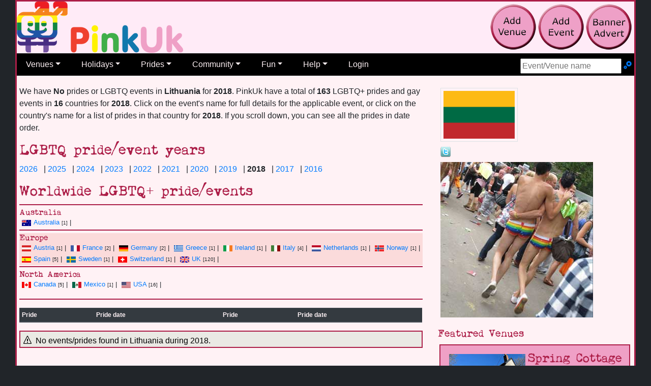

--- FILE ---
content_type: text/html; charset=utf-8
request_url: https://pinkuk.com/events/gay-pride-2018/europe/lithuania
body_size: 11985
content:

<!DOCTYPE html>
<html lang="en-gb">
<head>
    <meta charset="utf-8">
    <meta name="viewport" content="width=device-width, initial-scale=1">
    <link href="/includes/css/pinkuk.min.css" rel="stylesheet" media="all">
    
    <link rel="shortcut icon" href="/favicon.ico">
    
    <link rel="apple-touch-icon" href="/apple-touch-icon-57x57-precomposed.png">
    <link rel="apple-touch-icon" sizes="72x72" href="/apple-touch-icon-72x72-precomposed.png">
    <link rel="apple-touch-icon" sizes="114x114" href="/apple-touch-icon-114x114-precomposed.png">
    <script src="//code.jquery.com/jquery-3.6.0.min.js"></script>

    <title>LGBTQ Prides/Events in Lithuania 2018</title>

    <meta name="twitter:card" content="summary" />
    <meta name="twitter:site" content="@PinkUklistings" />
    <meta name="twitter:creator" content="@PinkUklistings" />
    <meta property="og:url" content="https://pinkuk.com/events/gay-pride-2018/europe/lithuania">
    <meta property="og:title" content="">
    <meta property="og:description" content="PinkUk have 0 prides in Lithuania for 2018 and a total of 163 LGBTQ+ prides and events in 15 other countries for 2018.">
    <meta property="og:image" content="https://pinkuk.com/images/pride-logo.jpg">
    <link rel="canonical" href="https://pinkuk.com/events/gay-pride-2018/europe/lithuania">
    <meta name="description" content="PinkUk have 0 prides in Lithuania for 2018 and a total of 163 LGBTQ+ prides and events in 15 other countries for 2018.">
</head>
<body>
<div id="container_all">
    <div id="topBar">
        <a href="/"><img src="/img/pinkuk_rainbow.png" alt="PinkUk home page" style="margin-bottom:3px;" class="float-left"></a>
        <div class="float-right nonprintable d-none d-lg-block" style="padding:5px">
            
            <a href="/contact/add-listing/"><img class="tool-tip" src="/img/add-venue.png" title="add venue to PinkUk" alt="add gay venue to PinkUk"></a>
            <a href="/contact/add-event/"><img class="tool-tip" src="/img/add-event.png" title="add pride or gay event to PinkUk" alt="add gay pride/event to PinkUk"></a>
            <a href="/contact/banner-advert/"><img class="tool-tip" src="/img/add-banner.png" title="create and publish a banner advert" alt="create and publish a banner advert"></a>
        </div>
        <div class="clearfix">&nbsp;</div>
        <nav class="navbar navbar-expand-lg navbar-dark d-print-none"><button class="navbar-toggler" type="button" data-toggle="collapse" title="Main nav" data-target="#main_nav"><span class="navbar-toggler-icon"></span></button><form id="menuSearch-mobileFrom" action="/search/" class="navbar-form d-block d-lg-none" method="post"><label class="sr-only" for="tb_mobileSearch">Search site</label><input type="text" id="tb_mobileSearch" name="tb_mobileSearch" class="ui-autocomplete-input" autocomplete="off" placeholder="Event/Venue name" /></form><div class="collapse navbar-collapse navbar-nav" id="main_nav"><ul class="navbar-nav"><li class="nav-item dropdown"><a class="nav-link dropdown-toggle" href="#" data-toggle="dropdown">Venues</a><ul class="dropdown-menu"><li><a class="dropdown-item" href="#">By location &raquo;</a><ul class="submenu dropdown-menu"><li><a class="dropdown-item" href="/countries/europe/uk">UK</a></li><li class="dropdown-divider"></li><li><a class="dropdown-item" href="#">Africa &raquo;</a><ul class="submenu dropdown-menu"><li><a class="dropdown-item" href="/countries/africa/cabo-verde">Cabo Verde</a><li><li><a class="dropdown-item" href="/countries/africa/seychelles">Seychelles</a><li><li><a class="dropdown-item" href="/countries/africa/south-africa">South Africa</a><li><li><a class="dropdown-item" href="/countries/africa/uganda">Uganda</a><li></ul></li><li><a class="dropdown-item" href="#">Asia &raquo;</a><ul class="submenu dropdown-menu"><li><a class="dropdown-item" href="/countries/asia/cambodia">Cambodia</a><li><li><a class="dropdown-item" href="/countries/asia/hong-kong">Hong Kong</a><li><li><a class="dropdown-item" href="/countries/asia/india">India</a><li><li><a class="dropdown-item" href="/countries/asia/indonesia">Indonesia</a><li><li><a class="dropdown-item" href="/countries/asia/israel">Israel</a><li><li><a class="dropdown-item" href="/countries/asia/japan">Japan</a><li><li><a class="dropdown-item" href="/countries/asia/malaysia">Malaysia</a><li><li><a class="dropdown-item" href="/countries/asia/nepal">Nepal</a><li><li><a class="dropdown-item" href="/countries/asia/philippines">Philippines</a><li><li><a class="dropdown-item" href="/countries/asia/singapore">Singapore</a><li><li><a class="dropdown-item" href="/countries/asia/south-korea">South Korea</a><li><li><a class="dropdown-item" href="/countries/asia/sri-lanka">Sri Lanka</a><li><li><a class="dropdown-item" href="/countries/asia/taiwan">Taiwan</a><li><li><a class="dropdown-item" href="/countries/asia/thailand">Thailand</a><li><li><a class="dropdown-item" href="/countries/asia/turkey">Turkey</a><li><li><a class="dropdown-item" href="/countries/asia/vietnam">Vietnam</a><li></ul></li><li><a class="dropdown-item" href="#">Australia &raquo;</a><ul class="submenu dropdown-menu"><li><a class="dropdown-item" href="/countries/australia/australia">Australia</a><li><li><a class="dropdown-item" href="/countries/australia/guam">Guam</a><li><li><a class="dropdown-item" href="/countries/australia/new-zealand">New Zealand</a><li></ul></li><li><a class="dropdown-item" href="#">Europe &raquo;</a><ul class="submenu dropdown-menu"><li><a class="dropdown-item" href="/countries/europe/uk">UK</a><li><li class="dropdown-divider"></li><li><a class="dropdown-item" href="/countries/europe/austria">Austria</a><li><li><a class="dropdown-item" href="/countries/europe/belgium">Belgium</a><li><li><a class="dropdown-item" href="/countries/europe/croatia">Croatia</a><li><li><a class="dropdown-item" href="/countries/europe/cyprus">Cyprus</a><li><li><a class="dropdown-item" href="/countries/europe/czech-republic">Czech Republic</a><li><li><a class="dropdown-item" href="/countries/europe/denmark">Denmark</a><li><li><a class="dropdown-item" href="/countries/europe/estonia">Estonia</a><li><li><a class="dropdown-item" href="/countries/europe/finland">Finland</a><li><li><a class="dropdown-item" href="/countries/europe/france">France</a><li><li><a class="dropdown-item" href="/countries/europe/germany">Germany</a><li><li><a class="dropdown-item" href="/countries/europe/gibraltar">Gibraltar</a><li><li><a class="dropdown-item" href="/countries/europe/greece">Greece</a><li><li><a class="dropdown-item" href="/countries/europe/hungary">Hungary</a><li><li><a class="dropdown-item" href="/countries/europe/iceland">Iceland</a><li><li><a class="dropdown-item" href="/countries/europe/ireland">Ireland</a><li><li><a class="dropdown-item" href="/countries/europe/italy">Italy</a><li><li><a class="dropdown-item" href="/countries/europe/latvia">Latvia</a><li><li><a class="dropdown-item" href="/countries/europe/lithuania">Lithuania</a><li><li><a class="dropdown-item" href="/countries/europe/luxembourg">Luxembourg</a><li><li><a class="dropdown-item" href="/countries/europe/malta">Malta</a><li><li><a class="dropdown-item" href="/countries/europe/netherlands">Netherlands</a><li><li><a class="dropdown-item" href="/countries/europe/norway">Norway</a><li><li><a class="dropdown-item" href="/countries/europe/poland">Poland</a><li><li><a class="dropdown-item" href="/countries/europe/portugal">Portugal</a><li><li><a class="dropdown-item" href="/countries/europe/romania">Romania</a><li><li><a class="dropdown-item" href="/countries/europe/russia">Russia</a><li><li><a class="dropdown-item" href="/countries/europe/serbia">Serbia</a><li><li><a class="dropdown-item" href="/countries/europe/slovakia">Slovakia</a><li><li><a class="dropdown-item" href="/countries/europe/slovenia">Slovenia</a><li><li><a class="dropdown-item" href="/countries/europe/spain">Spain</a><li><li><a class="dropdown-item" href="/countries/europe/sweden">Sweden</a><li><li><a class="dropdown-item" href="/countries/europe/switzerland">Switzerland</a><li><li><a class="dropdown-item" href="/countries/europe/uk">UK</a><li><li><a class="dropdown-item" href="/countries/europe/ukraine">Ukraine</a><li></ul></li><li><a class="dropdown-item" href="#">North America &raquo;</a><ul class="submenu dropdown-menu"><li><a class="dropdown-item" href="/countries/north-america/bahamas">Bahamas</a><li><li><a class="dropdown-item" href="/countries/north-america/bermuda">Bermuda</a><li><li><a class="dropdown-item" href="/countries/north-america/canada">Canada</a><li><li><a class="dropdown-item" href="/countries/north-america/costa-rica">Costa Rica</a><li><li><a class="dropdown-item" href="/countries/north-america/curacao">Curacao</a><li><li><a class="dropdown-item" href="/countries/north-america/dominican-republic">Dominican Republic</a><li><li><a class="dropdown-item" href="/countries/north-america/guatemala">Guatemala</a><li><li><a class="dropdown-item" href="/countries/north-america/mexico">Mexico</a><li><li><a class="dropdown-item" href="/countries/north-america/usa">USA</a><li></ul></li><li><a class="dropdown-item" href="#">South America &raquo;</a><ul class="submenu dropdown-menu"><li><a class="dropdown-item" href="/countries/south-america/argentina">Argentina</a><li><li><a class="dropdown-item" href="/countries/south-america/brazil">Brazil</a><li><li><a class="dropdown-item" href="/countries/south-america/chile">Chile</a><li><li><a class="dropdown-item" href="/countries/south-america/colombia">Colombia</a><li><li><a class="dropdown-item" href="/countries/south-america/cuba">Cuba</a><li><li><a class="dropdown-item" href="/countries/south-america/ecuador">Ecuador</a><li><li><a class="dropdown-item" href="/countries/south-america/panama">Panama</a><li><li><a class="dropdown-item" href="/countries/south-america/peru">Peru</a><li><li><a class="dropdown-item" href="/countries/south-america/puerto-rico">Puerto Rico</a><li><li><a class="dropdown-item" href="/countries/south-america/uruguay">Uruguay</a><li></ul></li></ul></li><li><a class="dropdown-item" href="#">By category &raquo;</a><ul class="submenu dropdown-menu"><li><a class="dropdown-item" href="/pubs/europe/uk">Bars</a></li><li><a class="dropdown-item" href="#">Fun &raquo;</a><ul class="submenu dropdown-menu"><li><a class="dropdown-item" href="/cruising/europe/uk">Cruising</a></li><li><a class="dropdown-item" href="/escorts/europe/uk">Escorts</a></li><li><a class="dropdown-item" href="/massages/europe/uk">Massages</a></li><li><a class="dropdown-item" href="/saunas/europe/uk">Saunas</a></li></ul></li><li><a class="dropdown-item" href="#">Going away &raquo;</a><ul class="submenu dropdown-menu"><li><a class="dropdown-item" href="/attractions/europe/uk">Attractions</a></li><li><a class="dropdown-item" href="/beaches/europe/uk">Beaches</a></li><li><a class="dropdown-item" href="/guest-houses/europe/uk">Guest houses</a></li><li><a class="dropdown-item" href="/hostels/europe/uk">Hostels</a></li><li><a class="dropdown-item" href="/hotels/europe/uk">Hotels</a></li><li><a class="dropdown-item" href="/resorts/europe/uk">Resorts</a></li><li><a class="dropdown-item" href="/restaurants/europe/uk">Restaurants</a></li><li><a class="dropdown-item" href="/self-catering/europe/uk">Self-catering</a></li></ul></li><li><a class="dropdown-item" href="/networks-advice/europe/uk">Networks & advice</a></li><li><a class="dropdown-item" href="/clubs/europe/uk">Nightclubs</a></li><li><a class="dropdown-item" href="#">Other businesses &raquo;</a><ul class="submenu dropdown-menu"><li><a class="dropdown-item" href="/businesses/europe/uk">Businesses general</a><li><a class="dropdown-item" href="/escorts/europe/uk">Escorts</a></li><li><a class="dropdown-item" href="/massages/europe/uk">Massages</a></li><li><a class="dropdown-item" href="/restaurants/europe/uk">Restaurants</a></li><li><a class="dropdown-item" href="/shops/europe/uk">Shops</a></li></ul></li><li><a class="dropdown-item" href="/restaurants/europe/uk">Restaurants</a></li></ul></li><li class="dropdown-divider"></li><li><a class="dropdown-item" href="/search/">Search</a></li><li class="dropdown-divider"></li><li><a class="dropdown-item" href="/contact/add-listing/">Add your venue</a></li></ul> <li class="nav-item dropdown"> <a class="nav-link dropdown-toggle" href="#" data-toggle="dropdown">Holidays</a><ul class="dropdown-menu"><li><a class="dropdown-item" href="/attractions/europe/uk">Attractions</a></li><li><a class="dropdown-item" href="/beaches/europe/uk">Beaches</a></li><li><a class="dropdown-item" href="/guest-houses/europe/uk">Guest houses</a></li><li><a class="dropdown-item" href="/hostels/europe/uk">Hostels</a></li><li><a class="dropdown-item" href="/hotels/europe/uk">Hotels</a></li><li><a class="dropdown-item" href="/resorts/europe/uk">Resorts</a></li><li><a class="dropdown-item" href="/restaurants/europe/uk">Restaurants</a></li><li><a class="dropdown-item" href="/self-catering/europe/uk">Self-catering</a></li><li class="dropdown-divider"></li><li><a class="dropdown-item" href="/search/?c=h">Search venues</a></li><li class="dropdown-divider"></li><li><a class="dropdown-item" href="/contact/add-listing/">Add your venue</a></li></ul></li><li class="nav-item dropdown"><a class="nav-link dropdown-toggle" href="#" data-toggle="dropdown">Prides</a><ul class="dropdown-menu"><li><a class="dropdown-item" href="/events/gay-pride-2025/europe/uk">Prides by country</a></li><li><a class="dropdown-item" href="/events/future-prides.aspx">Future Prides</a></li><li><a class="dropdown-item" href="/stayingin/gay-flags/">Pride Flags</a></li><li class="dropdown-divider"></li><li><a class="dropdown-item" href="/search/">Search prides</a></li><li class="dropdown-divider"></li><li><a class="dropdown-item" href="/contact/add-event/">Add your event</a></li></ul></li><li class="nav-item dropdown"><a class="nav-link dropdown-toggle" href="#" data-toggle="dropdown">Community</a><ul class="dropdown-menu"><li><a class="dropdown-item" href="/news/">Newsletters</a></li><li><a class="dropdown-item" href="/news/features/">Features & views</a></li><li><a class="dropdown-item" href="/networks-advice/europe/uk">Networks & advice</a></li><li><a class="dropdown-item" href="#">Specialist groups &raquo;</a><ul class="submenu dropdown-menu"><li><a class="dropdown-item" href="/stayingin/bears/">Bears</a></li><li><a class="dropdown-item" href="/stayingin/lesbian/">Lesbians</a></li><li><a class="dropdown-item" href="/stayingin/trans/">Trans</a></li></ul></li><li><a class="dropdown-item" href="#">Handy LGBTQ+ facts &raquo;</a><ul class="submenu dropdown-menu"><li><a class="dropdown-item" href="/stayingin/countries-illegal-to-be-gay/">Country rights</a></li><li><a class="dropdown-item" href="/stayingin/hanky-codes/">Hanky codes</a></li><li><a class="dropdown-item" href="/stayingin/gay-flags/">LGBTQ flags</a></li><li><a class="dropdown-item" href="/stayingin/slang/">Slang dictionary</a></li><li><a class="dropdown-item" href="/stayingin/gay-history/">UK gay & lesbian history</a></li></ul><li><a class="dropdown-item" href="#">Shopping &raquo;</a><ul class="submenu dropdown-menu"><li><a class="dropdown-item" href="/shop/">Shopping</a></li><li><a class="dropdown-item" href="/shop/product-of-the-month/">Product of Month</a></li><li class="dropdown-divider"></li><li><a class="dropdown-item" href="https://affiliates.esmale.com/idevaffiliate.php?id=324" target="_blank">Adult toys & kink</a></li><li><a class="dropdown-item" href="https://affiliates.esmale.com/idevaffiliate.php?id=324_12_1_184" target="_blank">Shop poppers</a></li></ul></li><li><a class="dropdown-item" href="/stayingin/links/">Community links</a></li></ul><li class="nav-item dropdown"><a class="nav-link dropdown-toggle" data-toggle="dropdown" href="#">Fun</a><ul class="dropdown-menu"><li><a class="dropdown-item" href="/cruising/europe/uk">Cruising</a></li><li><a class="dropdown-item" href="/escorts/europe/uk">Escorts</a></li><li><a class="dropdown-item" href="/massages/europe/uk">Massages</a></li><li><a class="dropdown-item" href="/saunas/europe/uk">Saunas</a></li><li class="dropdown-divider"></li><li><a class="dropdown-item" href="/stayingin/films/">Films</a></li></ul></li><li class="nav-item dropdown"><a class="nav-link dropdown-toggle" data-toggle="dropdown" href="#">Help</a><ul class="dropdown-menu"><li><a class="dropdown-item" href="/contact/banner-advert/">Add banner advert</a></li><li><a class="dropdown-item" href="/contact/add-event/">Add event</a></li><li><a class="dropdown-item" href="/contact/add-listing/">Add venue</a></li><li><a class="dropdown-item" href="/contact/advertise/">Advertise</a></li><li><a class="dropdown-item" href="/help/terms/">Terms and Conditions</a></li><li class="dropdown-divider"></li><li><a class="dropdown-item" href="/contact/">Contact us</a></li><li><a class="dropdown-item" href="/help/donation/">Donate</a></li><li><a class="dropdown-item" href="/help/">Help</a></li><li><a class="dropdown-item" href="/contact/testimonials/">Testimonials</a></li></ul></li><li class="nav-item"><a class="nav-link" href="#modalLogin" data-toggle="modal">Login</a></li><li class="nav-item"><form id="menuSearch-desktopFrom" action="/search/" class="form-inline navbar-form d-none d-lg-block dropdown-menu-right" style="position:absolute;padding-right:5px;padding-top:10px;" method="post"><label class="sr-only" for="tb_desktopSearch">Search Site</label><input type="text" id="tb_desktopSearch" name="tb_desktopSearch" class="ui-autocomplete-input" autocomplete="off" placeholder="Event/Venue name" />&nbsp;<a href="/search/" title="Advance search"><span class="icon icon-cogs"> </span></a></form></li></ul></div></nav>
    </div>
    <div id="mainBody" class="">
        
            <div itemscope itemtype="http://schema.org/WebPage">
        
        <div class="breadcrumb">
            
        </div> 
        
            <h1></h1>
        
<div class="row">
    <div class="col-md-8">
        <p>We have <strong>No</strong> prides or LGBTQ events in <strong>Lithuania</strong> for <strong>2018</strong>.
            PinkUk have a total of <strong>163</strong> LGBTQ+ prides and gay events in <strong>16</strong> 
            countries for <strong>2018</strong>. Click on the event's name for full details for the applicable event,
        or click on the country's name for a list of prides in that country for <strong>2018</strong>.
            If you scroll down, you can see all the prides in date order.</p>
        <h2 id="h2_yearList" class="h3">LGBTQ pride/event years <span id="yearList-arrow" class="icon-arrow-down d-lg-none"></span></h2>
        <ul id="top" class="list-inline collapse d-lg-block">
            
                <li class="list-inline-item"><a href="/events/gay-pride-2026/europe/lithuania">2026</a></li>
                
                    <li class="list-inline-item">|&nbsp;<a href="/events/gay-pride-2025/europe/lithuania">2025</a></li>
                
                    <li class="list-inline-item">|&nbsp;<a href="/events/gay-pride-2024/europe/lithuania">2024</a></li>
                
                    <li class="list-inline-item">|&nbsp;<a href="/events/gay-pride-2023/europe/lithuania">2023</a></li>
                
                    <li class="list-inline-item">|&nbsp;<a href="/events/gay-pride-2022/europe/lithuania">2022</a></li>
                
                    <li class="list-inline-item">|&nbsp;<a href="/events/gay-pride-2021/europe/lithuania">2021</a></li>
                
                    <li class="list-inline-item">|&nbsp;<a href="/events/gay-pride-2020/europe/lithuania">2020</a></li>
                
                    <li class="list-inline-item">|&nbsp;<a href="/events/gay-pride-2019/europe/lithuania">2019</a></li>
                
                    <li class="list-inline-item">|&nbsp;<strong>2018</strong></li>
                
                    <li class="list-inline-item">|&nbsp;<a href="/events/gay-pride-2017/europe/lithuania">2017</a></li>
                
                    <li class="list-inline-item">|&nbsp;<a href="/events/gay-pride-2016/europe/lithuania">2016</a></li>
                
        </ul>
        <input type="hidden" id="hd_prideYyy" value="2018"/>
        <h2 class="h3" id="countyList">Worldwide LGBTQ+ pride/events</h2>
        <div class="continent_list"><hr /><div><h3 id="h3_australia" class="h6">Australia<span id="australiaList-arrow" class="icon-arrow-down d-lg-none"></span></h3><span class="australialist-inline collapse d-lg-block"><small><span style="white-space: nowrap;"><a href="/events/gay-pride-2018/australia/australia#countyList"><img src="/img/flags/australia_xs.jpg" alt="Australia flag" />Australia</a> <small>[1]</small>&nbsp;|</span>  </small></span></div><hr /><div class="countrys-highlight"><h3 id="h3_europe" class="h6">Europe<span id="europeList-arrow" class="icon-arrow-up d-lg-none"></span></h3><span class="europelist-inline"><small><span style="white-space: nowrap;"><a href="/events/gay-pride-2018/europe/austria#countyList"><img src="/img/flags/austria_xs.jpg" alt="Austria flag" />Austria</a> <small>[1]</small>&nbsp;|</span>  </small><small><span style="white-space: nowrap;"><a href="/events/gay-pride-2018/europe/france#countyList"><img src="/img/flags/france_xs.jpg" alt="France flag" />France</a> <small>[2]</small>&nbsp;|</span>  </small><small><span style="white-space: nowrap;"><a href="/events/gay-pride-2018/europe/germany#countyList"><img src="/img/flags/germany_xs.jpg" alt="Germany flag" />Germany</a> <small>[2]</small>&nbsp;|</span>  </small><small><span style="white-space: nowrap;"><a href="/events/gay-pride-2018/europe/greece#countyList"><img src="/img/flags/greece_xs.jpg" alt="Greece flag" />Greece</a> <small>[1]</small>&nbsp;|</span>  </small><small><span style="white-space: nowrap;"><a href="/events/gay-pride-2018/europe/ireland#countyList"><img src="/img/flags/ireland_xs.jpg" alt="Ireland flag" />Ireland</a> <small>[1]</small>&nbsp;|</span>  </small><small><span style="white-space: nowrap;"><a href="/events/gay-pride-2018/europe/italy#countyList"><img src="/img/flags/italy_xs.jpg" alt="Italy flag" />Italy</a> <small>[4]</small>&nbsp;|</span>  </small><small><span style="white-space: nowrap;"><a href="/events/gay-pride-2018/europe/netherlands#countyList"><img src="/img/flags/netherlands_xs.jpg" alt="Netherlands flag" />Netherlands</a> <small>[1]</small>&nbsp;|</span>  </small><small><span style="white-space: nowrap;"><a href="/events/gay-pride-2018/europe/norway#countyList"><img src="/img/flags/norway_xs.jpg" alt="Norway flag" />Norway</a> <small>[1]</small>&nbsp;|</span>  </small><small><span style="white-space: nowrap;"><a href="/events/gay-pride-2018/europe/spain#countyList"><img src="/img/flags/spain_xs.jpg" alt="Spain flag" />Spain</a> <small>[5]</small>&nbsp;|</span>  </small><small><span style="white-space: nowrap;"><a href="/events/gay-pride-2018/europe/sweden#countyList"><img src="/img/flags/sweden_xs.jpg" alt="Sweden flag" />Sweden</a> <small>[1]</small>&nbsp;|</span>  </small><small><span style="white-space: nowrap;"><a href="/events/gay-pride-2018/europe/switzerland#countyList"><img src="/img/flags/switzerland_xs.jpg" alt="Switzerland flag" />Switzerland</a> <small>[1]</small>&nbsp;|</span>  </small><small><span style="white-space: nowrap;"><a href="/events/gay-pride-2018/europe/uk#countyList"><img src="/img/flags/uk_xs.jpg" alt="UK flag" />UK</a> <small>[120]</small>&nbsp;|</span>  </small></span></div><hr /><div><h3 id="h3_north-america" class="h6">North America<span id="north-americaList-arrow" class="icon-arrow-down d-lg-none"></span></h3><span class="north-americalist-inline collapse d-lg-block"><small><span style="white-space: nowrap;"><a href="/events/gay-pride-2018/north-america/canada#countyList"><img src="/img/flags/canada_xs.jpg" alt="Canada flag" />Canada</a> <small>[5]</small>&nbsp;|</span>  </small><small><span style="white-space: nowrap;"><a href="/events/gay-pride-2018/north-america/mexico#countyList"><img src="/img/flags/mexico_xs.jpg" alt="Mexico flag" />Mexico</a> <small>[1]</small>&nbsp;|</span>  </small><small><span style="white-space: nowrap;"><a href="/events/gay-pride-2018/north-america/usa#countyList"><img src="/img/flags/usa_xs.jpg" alt="USA flag" />USA</a> <small>[16]</small>&nbsp;|</span>  </small></span></div></div>
        <hr />
        
        <div class="table-responsive">
            <table class="table table-xs table-condensed">
              <thead class="thead-dark">
                <tr>
                  <th>Pride</th>
                  <th>Pride&nbsp;date</th>
                  <th>Pride</th>
                  <th>Pride&nbsp;date</th>
                </tr>
              </thead>
              <tbody class="table-light">
                
              </tbody>
            </table>
            <div class="highlight_box nonprintable"><span class="icon-warning"> </span>No events/prides found in Lithuania during 2018.</div>
        </div>
    </div>
    <div class="col-sm-6 col-md-4">
        <div class="d-none d-sm-block">
            <img src="/img/flags/lithuania.jpg" id="img_flag" alt="Lithuania" class="float-left border" style="max-width:40%;" />
            <div class="clearfix">&nbsp;</div>
        </div>
        <a href="https://twitter.com/home?status=https://pinkuk.com/events/gay-pride-2018/europe/lithuania" target="_blank"><img src="/img/icons/twitter.png" alt="Share on Twitter" /></a>
        &nbsp;&nbsp;<span class="fb-like" data-href="https://pinkuk.com/events/gay-pride-2018/europe/lithuania" data-width="300" data-layout="standard" data-action="recommend" data-show-faces="true" data-share="true"></span>
        <div class="row">
            <div class="col-xs-6 col-md-12 d-none d-sm-block">
                <p><img src="/images/pride-logo.jpg" alt="pride logo" /></p>
            </div>
            <div class="col-xs-6 col-md-12">
                <h3 class="h5">Featured Venues</h3>
                <div class="venue-paid"><a href="/countries/europe/uk/cornwall/truro/spring-cottage"><img class="float-left" src="/venues/images/cornwallspringcottage_d.jpg" title="spring cottage truro" alt="pic of spring cottage truro" /></a><a title="Spring Cottage details" href="/countries/europe/uk/cornwall/truro/spring-cottage"><h4>Spring Cottage <small></small></h4></a><small><strong>Truro, Cornwall, UK</strong><br /></small><p>Country cottage B&B in central Cornwall near Truro. Convenient for north and south coasts, Eden, Heligan and gardens of the southwest. Breakfasts our [...]</p></div><div class="venue-paid"><a href="/countries/europe/uk/cumbria/keswick/fern-howe-guest-house"><img class="float-left" src="/venues/images/cumbriafernhoweguesthouse_d.jpeg" title="fern howe guest house keswick" alt="pic of fern howe guest house keswick" /></a><a title="Fern Howe Guest House details" href="/countries/europe/uk/cumbria/keswick/fern-howe-guest-house"><h4>Fern Howe Guest House <small></small></h4></a><small><strong>Keswick, Cumbria, UK</strong><br /></small><p>Fern Howe Guest House is situated within the picturesque village of Braithwaite, 2.5 miles from the popular market town of Keswick in the beautiful [...]</p></div>
            </div>
        </div>        
    </div>
</div>


<div id="fb-root"></div>



</div>
    </div>
    <hr style="margin:0;"/>
    <div id="bottomBar">
    <span aria-hidden="true"><strong>Share this page</strong>: <a href="https://www.facebook.com/sharer/sharer.php?u=https://pinkuk.com/events/gay-pride-2018/europe/lithuania" target="_blank" rel="noopener"><img src="/img/icons/facebook_sm.png" alt="Share on Facebook"></a> | <a class="bluesky-share-button" target="_blank" href="https://bsky.app/intent/compose?text=%0Ahttps://pinkuk.com/events/gay-pride-2018/europe/lithuania"><img src="/img/icons/bluesky.png" alt="Share on Bluesky"></a></span>
    <div class="row nonprintable small">
        <div class="col-12">
            <a href="/contact/">Contact&nbsp;us</a>
            |&nbsp;<a href="/contact/advertise/">Advertise with us</a>
            |&nbsp;<a href="/contact/accessibility.aspx">Accessibility</a>
            |&nbsp;<a href="/contact/privacey.aspx">Privacy&nbsp;policy</a>
            |&nbsp;<a href="/contact/testimonials/">Testimonials</a>
            |&nbsp;<a href="/help/donation/">Donate</a>
            |&nbsp;&copy; 1999 - 2025
        </div>
        <div class="col-12">
            Our Social:
            &nbsp;|&nbsp;<a href="https://bsky.app/profile/pinkuk.com" target="_blank"><img src="/img/icons/bluesky.png" class="vbtm" title="PinkUk blusky social" alt="PinkUk bsky page" /></a>
            &nbsp;|&nbsp;<a href="https://www.facebook.com/groups/pinkuk/" target="_blank"><img src="/img/icons/facebook-group.jpg" class="vbtm" alt="PinkUk's FB group" /></a>
        </div>
       <!-- Global site tag (gtag.js) - Google Analytics -->
        <script async src="https://www.googletagmanager.com/gtag/js?id=G-RZVFZ5ENN9"></script>
       <script>
          window.dataLayer = window.dataLayer || [];
          function gtag(){dataLayer.push(arguments);}
          gtag('js',new Date());gtag('config', 'G-RZVFZ5ENN9');
        </script>
    </div>
    </div>
</div>

<div class="modal fade" id="modalLogin" tabindex="-1" aria-hidden="true">
    <div class="modal-dialog modal-sm">
        <div class="modal-content small">
            <div class="modal-header">
                <span class="modal-title" id="myModalLabel">Login</span>
                <button type="button" class="close" data-dismiss="modal"><span aria-hidden="true">&times;</span><span class="sr-only">Close</span></button>
            </div>
            <div class="modal-body">
                <form method="post">
                    <ul class="list-group list-group-horizontal modalNav">
                        <li class="list-group-item"><a href="#" onclick="signInForm('dv_login'); return false;">Login</a></li>
                        <li class="list-group-item"><a href="#" onclick="signInForm('dv_forgot'); return false;">Forgotten</a></li>
                        <li class="list-group-item"><a href="#" onclick="signInForm('dv_reg'); return false;">Register</a></li>
                    </ul>
                    <p id="dv_loginFormErr"></p>
                    <div id="dv_loginForm">
                        <label for="tb_usernameForm">Username:</label>
                        <input type="text" placeholder="Your username" name="tb_usernameForm" id="tb_usernameForm" maxlength="50" class="form-control"/>
                        <label for="tb_passwordForm">Password:</label>
                        <input type="password" placeholder="Your password" name="tb_passwordForm" id="tb_passwordForm" maxlength="25" class="form-control"/>
                        <div class="text-right"><input type="button" class="btn btn-primary" onclick="loginForm(); return false;" name="bn_loginForm" id="bn_loginForm" value="Login" /></div>
                    </div>
                    <div id="dv_forgotForm" style="display:none;">
                        <label for="tb_emailForm">Enter your username or email address</label>
                        <input type="email" name="tb_emailForm" placeholder="Your email" id="tb_emailForm" maxlength="50" class="form-control"/>
                        <div class="text-right"><input type="button" class="btn btn-primary" name="bn_forgotForm" id="bn_forgotForm" value="Get your password" /></div>
                    </div>
                    <div id="dv_regForm" style="display: none;">
                        <label for="tb_usernameNewForm">Username*</label>
                        <br /><input type="text" id="tb_usernameNewForm" maxlength="25" class="form-control"/>
                        <span class="help-block" id="tb_usernameNewFormErr"></span>
                        <p class="help-block">Alphanumeric characters only (0-9,a-z,A-Z).</p>
                        <label for="dd_countrys">Country *</label>
                        <select name="dd_countrys" id="dd_countrys" class="form-control">
                            <option value="Afghanistan" >Afghanistan</option><option value="Albania" >Albania</option><option value="Algeria" >Algeria</option><option value="Andorra" >Andorra</option><option value="Angola" >Angola</option><option value="Antigua and Barbuda" >Antigua and Barbuda</option><option value="Argentina" >Argentina</option><option value="Armenia" >Armenia</option><option value="Australia" >Australia</option><option value="Austria" >Austria</option><option value="Azerbaijan" >Azerbaijan</option><option value="Bahamas" >Bahamas</option><option value="Bahrain" >Bahrain</option><option value="Bangladesh" >Bangladesh</option><option value="Barbados" >Barbados</option><option value="Belarus" >Belarus</option><option value="Belgium" >Belgium</option><option value="Belize" >Belize</option><option value="Benin" >Benin</option><option value="Bermuda" >Bermuda</option><option value="Bhutan" >Bhutan</option><option value="Bolivia" >Bolivia</option><option value="Bosnia and Herzegovina" >Bosnia and Herzegovina</option><option value="Botswana" >Botswana</option><option value="Brazil" >Brazil</option><option value="Brunei Darussalam" >Brunei Darussalam</option><option value="Bulgaria" >Bulgaria</option><option value="Burkina Faso" >Burkina Faso</option><option value="Burundi" >Burundi</option><option value="Cabo Verde" >Cabo Verde</option><option value="Cambodia" >Cambodia</option><option value="Cameroon" >Cameroon</option><option value="Canada" >Canada</option><option value="Central African Republic" >Central African Republic</option><option value="Chad" >Chad</option><option value="Chile" >Chile</option><option value="China" >China</option><option value="Colombia" >Colombia</option><option value="Comoros" >Comoros</option><option value="Cong" >Cong</option><option value="Congo" >Congo</option><option value="Costa Rica" >Costa Rica</option><option value="Côte d'Ivoire" >Côte d'Ivoire</option><option value="Croatia" >Croatia</option><option value="Cuba" >Cuba</option><option value="Curacao" >Curacao</option><option value="Cyprus" >Cyprus</option><option value="Czech Republic" >Czech Republic</option><option value="Denmark" >Denmark</option><option value="Djibouti" >Djibouti</option><option value="Dominica" >Dominica</option><option value="Dominican Republic" >Dominican Republic</option><option value="Ecuador" >Ecuador</option><option value="Egypt" >Egypt</option><option value="El Salvador" >El Salvador</option><option value="Equatorial Guinea" >Equatorial Guinea</option><option value="Eritrea" >Eritrea</option><option value="Estonia" >Estonia</option><option value="Ethiopia" >Ethiopia</option><option value="Fiji" >Fiji</option><option value="Finland" >Finland</option><option value="France" >France</option><option value="Gabon" >Gabon</option><option value="Gambia" >Gambia</option><option value="Georgia" >Georgia</option><option value="Germany" >Germany</option><option value="Ghana" >Ghana</option><option value="Gibraltar" >Gibraltar</option><option value="Greece" >Greece</option><option value="Grenada" >Grenada</option><option value="Guam" >Guam</option><option value="Guatemala" >Guatemala</option><option value="Guinea" >Guinea</option><option value="Guinea-Bissau" >Guinea-Bissau</option><option value="Guyana" >Guyana</option><option value="Haiti" >Haiti</option><option value="Honduras" >Honduras</option><option value="Hong Kong" >Hong Kong</option><option value="Hungary" >Hungary</option><option value="Iceland" >Iceland</option><option value="India" >India</option><option value="Indonesia" >Indonesia</option><option value="Iran" >Iran</option><option value="Iraq" >Iraq</option><option value="Ireland" >Ireland</option><option value="Israel" >Israel</option><option value="Italy" >Italy</option><option value="Jamaica" >Jamaica</option><option value="Japan" >Japan</option><option value="Jordan" >Jordan</option><option value="Kazakhstan" >Kazakhstan</option><option value="Kenya" >Kenya</option><option value="Kiribati" >Kiribati</option><option value="Kuwait" >Kuwait</option><option value="Kyrgyzstan" >Kyrgyzstan</option><option value="Laos" >Laos</option><option value="Latvia" >Latvia</option><option value="Lebanon" >Lebanon</option><option value="Lesotho" >Lesotho</option><option value="Liberia" >Liberia</option><option value="Libya" >Libya</option><option value="Liechtenstein" >Liechtenstein</option><option value="Lithuania" >Lithuania</option><option value="Luxembourg" >Luxembourg</option><option value="Macedonia" >Macedonia</option><option value="Madagascar" >Madagascar</option><option value="Malawi" >Malawi</option><option value="Malaysia" >Malaysia</option><option value="Maldives" >Maldives</option><option value="Mali" >Mali</option><option value="Malta" >Malta</option><option value="Marshall Islands" >Marshall Islands</option><option value="Mauritania" >Mauritania</option><option value="Mauritius" >Mauritius</option><option value="Mexico" >Mexico</option><option value="Micronesia" >Micronesia</option><option value="Moldova" >Moldova</option><option value="Monaco" >Monaco</option><option value="Mongolia" >Mongolia</option><option value="Montenegro" >Montenegro</option><option value="Morocco" >Morocco</option><option value="Mozambique" >Mozambique</option><option value="Myanmar" >Myanmar</option><option value="Namibia" >Namibia</option><option value="Nauru" >Nauru</option><option value="Nepal" >Nepal</option><option value="Netherlands" >Netherlands</option><option value="New Zealand" >New Zealand</option><option value="Nicaragua" >Nicaragua</option><option value="Niger" >Niger</option><option value="Nigeria" >Nigeria</option><option value="North Korea" >North Korea</option><option value="North Macedonia" >North Macedonia</option><option value="Norway" >Norway</option><option value="Oman" >Oman</option><option value="Pakistan" >Pakistan</option><option value="Palau" >Palau</option><option value="Panama" >Panama</option><option value="Papua New Guinea" >Papua New Guinea</option><option value="Paraguay" >Paraguay</option><option value="Peru" >Peru</option><option value="Philippines" >Philippines</option><option value="Poland" >Poland</option><option value="Portugal" >Portugal</option><option value="Puerto Rico" >Puerto Rico</option><option value="Qatar" >Qatar</option><option value="Romania" >Romania</option><option value="Russia" >Russia</option><option value="Rwanda" >Rwanda</option><option value="Saint Kitts and Nevis" >Saint Kitts and Nevis</option><option value="Saint Lucia" >Saint Lucia</option><option value="Saint Vincent and the Grenadines" >Saint Vincent and the Grenadines</option><option value="Samoa" >Samoa</option><option value="San Marino" >San Marino</option><option value="Sao Tome and Principe" >Sao Tome and Principe</option><option value="Saudi Arabia" >Saudi Arabia</option><option value="Senegal" >Senegal</option><option value="Serbia" >Serbia</option><option value="Seychelles" >Seychelles</option><option value="Sierra Leone" >Sierra Leone</option><option value="Singapore" >Singapore</option><option value="Slovakia" >Slovakia</option><option value="Slovenia" >Slovenia</option><option value="Solomon Islands" >Solomon Islands</option><option value="Somalia" >Somalia</option><option value="South Africa" >South Africa</option><option value="South Korea" >South Korea</option><option value="South Sudan" >South Sudan</option><option value="Spain" >Spain</option><option value="Sri Lanka" >Sri Lanka</option><option value="Sudan" >Sudan</option><option value="Suriname" >Suriname</option><option value="Swaziland" >Swaziland</option><option value="Sweden" >Sweden</option><option value="Switzerland" >Switzerland</option><option value="Syrian Arab Republic" >Syrian Arab Republic</option><option value="Taiwan" >Taiwan</option><option value="Tajikistan" >Tajikistan</option><option value="Thailand" >Thailand</option><option value="Timor-Leste" >Timor-Leste</option><option value="Togo" >Togo</option><option value="Tonga" >Tonga</option><option value="Trinidad and Tobago" >Trinidad and Tobago</option><option value="Tunisia" >Tunisia</option><option value="Turkey" >Turkey</option><option value="Turkmenistan" >Turkmenistan</option><option value="Tuvalu" >Tuvalu</option><option value="Uganda" >Uganda</option><option value="UK" selected="selected">UK</option><option value="Ukraine" >Ukraine</option><option value="United Arab Emirates" >United Arab Emirates</option><option value="United Republic of Tanzania" >United Republic of Tanzania</option><option value="Uruguay" >Uruguay</option><option value="USA" >USA</option><option value="Uzbekistan" >Uzbekistan</option><option value="Vanuatu" >Vanuatu</option><option value="Venezuela" >Venezuela</option><option value="Vietnam" >Vietnam</option><option value="Yemen" >Yemen</option><option value="Zambia" >Zambia</option><option value="Zimbabwe" >Zimbabwe</option>
                        </select>
                        <span class="help-block" id="tb_countryNewFormErr"></span>
                        <div id="dv_county">
                            <label for="dd_countys">County</label>
                             <select name="dd_countys" id="dd_countys" class="form-control">
                                 <option value="-1">Select county</option><optgroup label="England"><option value="63" >Bedfordshire</option><option value="20" >Berkshire</option><option value="21" >Buckinghamshire</option><option value="7" >Cambridgeshire</option><option value="64" >Channel Islands</option><option value="59" >Cheshire</option><option value="14" >Cornwall</option><option value="42" >Cumbria</option><option value="19" >Derbyshire</option><option value="13" >Devon</option><option value="12" >Dorset</option><option value="60" >Durham</option><option value="1" >East Sussex</option><option value="41" >East Yorkshire</option><option value="4" >Essex</option><option value="55" >Gloucestershire</option><option value="10" >Hampshire</option><option value="68" >Herefordshire</option><option value="47" >Hertfordshire</option><option value="56" >Isle of Wight</option><option value="3" >Kent</option><option value="28" >Lancashire</option><option value="29" >Leicestershire</option><option value="62" >Lincolnshire</option><option value="2" >London</option><option value="45" >Mersyside</option><option value="32" >Newcastle</option><option value="6" >Norfolk</option><option value="49" >North Yorkshire</option><option value="8" >Northamptonshire</option><option value="51" >Northumberland</option><option value="34" >Nottinghamshire</option><option value="35" >Oxfordshire</option><option value="73" >Shropshire</option><option value="15" >Somerset</option><option value="36" >South Yorkshire</option><option value="50" >Staffordshire</option><option value="5" >Suffolk</option><option value="43" >Surrey</option><option value="74" >Tyne and Wear</option><option value="53" >Warwickshire</option><option value="31" >West Midlands</option><option value="9" >West Sussex</option><option value="39" >West Yorkshire</option><option value="11" >Wiltshire</option><option value="67" >Worcestershire</option></optgroup>
<optgroup label="Northern Ireland"><option value="107" >Antrim</option><option value="72" >Belfast</option></optgroup>
<optgroup label="Scotland"><option value="48" >Aberdeenshire</option><option value="114" >Angus</option><option value="77" >Argyll</option><option value="71" >Ayrshire</option><option value="52" >Dumfries and Galloway</option><option value="24" >Edinburgh</option><option value="66" >Fife</option><option value="25" >Glasgow</option><option value="38" >Highlands and Islands</option><option value="106" >Invernessshire</option><option value="85" >Orkney</option><option value="46" >Perthshire</option><option value="101" >Ross and Cromarty</option></optgroup>
<optgroup label="Wales"><option value="87" >Cardiff</option><option value="89" >Carmarthenshire</option><option value="116" >Ceredigion</option><option value="98" >Clwyd</option><option value="99" >Gwynedd</option><option value="88" >Monmouthshire</option><option value="104" >Pembrokeshire</option><option value="94" >Powys</option><option value="122" >Swansea</option></optgroup>

                             </select>
                        </div>
                        <div id="dv_statesUsa">
                            <label for="dd_statesUsa">State</label>
                            <select name="dd_statesUsa" id="dd_statesUsa" class="form-control">
                                 <option value="-1" selected="selected">Select</option>
                                 <option value="Alabama">Alabama</option><option value="Alaska">Alaska</option><option value="Arizona">Arizona</option><option value="Arkansas">Arkansas</option><option value="California">California</option><option value="Colorado">Colorado</option><option value="Connecticut">Connecticut</option><option value="Delaware">Delaware</option><option value="Florida">Florida</option><option value="Georgia">Georgia</option><option value="Hawaii">Hawaii</option><option value="Idaho">Idaho</option><option value="Illinois">Illinois</option><option value="Indiana">Indiana</option><option value="Iowa">Iowa</option><option value="Kansas">Kansas</option><option value="Kentucky">Kentucky</option><option value="Louisiana">Louisiana</option><option value="Maine">Maine</option><option value="Maryland">Maryland</option><option value="Massachusetts">Massachusetts</option><option value="Michigan">Michigan</option><option value="Minnesota">Minnesota</option><option value="Mississippi">Mississippi</option><option value="Missouri">Missouri</option><option value="Montana">Montana</option><option value="Nebraska">Nebraska</option><option value="Nevada">Nevada</option><option value="New Hampshire">New Hampshire</option><option value="New Jersey">New Jersey</option><option value="New Mexico">New Mexico</option><option value="New York">New York</option><option value="North Carolina">North Carolina</option><option value="North Dakota">North Dakota</option><option value="Ohio">Ohio</option><option value="Oklahoma">Oklahoma</option><option value="Oregon">Oregon</option><option value="Pennsylvania">Pennsylvania</option><option value="Rhode Island">Rhode Island</option><option value="South Carolina">South Carolina</option><option value="South Dakota">South Dakota</option><option value="Tennessee">Tennessee</option><option value="Texas">Texas</option><option value="Utah">Utah</option><option value="Vermont">Vermont</option><option value="Virginia">Virginia</option><option value="Washington">Washington</option><option value="Washington DC">Washington DC</option><option value="West Virginia">West Virginia</option><option value="Wisconsin">Wisconsin</option><option value="Wyoming">Wyoming</option>
                            </select>
                        </div>
                        <div id="dv_state">
                            <label for="tb_state">State</label>
                            <input type="text" id="tb_state" name="tb_state" class="form-control" />
                            <span class="help-block" id="myCountyErr"></span>
                        </div>
                        <label for="tb_emailNewForm">Email*</label>
                        <br /><input type="email" id="tb_emailNewForm" maxlength="50" class="form-control"/>
                        <span class="help-block" id="tb_emailNewFormErr"></span>
                        <label for="cb_over18">I am over 18 years old*</label>
                        <input type="checkbox" id="cb_over18" name="cb_over18" />
                        <p class="help-block">Some parts for members, may have adult content.</p>
                        <div class="row">
                            <div class="col-md-4">
                                <div class="text-right">
                                    <input type="button" class="btn btn-primary" id="bn_joinForm" value="Register as new user" />
                                    <span class="help-block" id="bn_joinFormErr"></span>
                                </div>
                            </div>
                        </div>
                    </div>
                </form>
            </div>
        </div>
    </div>
</div>
<script src="//code.jquery.com/ui/1.13.0/jquery-ui.min.js"></script>
<script src="/includes/js/bootstrap.min.js"></script>

    <script src="/includes/js/functions_v1.min.js?v=8"></script>

</body>
</html>